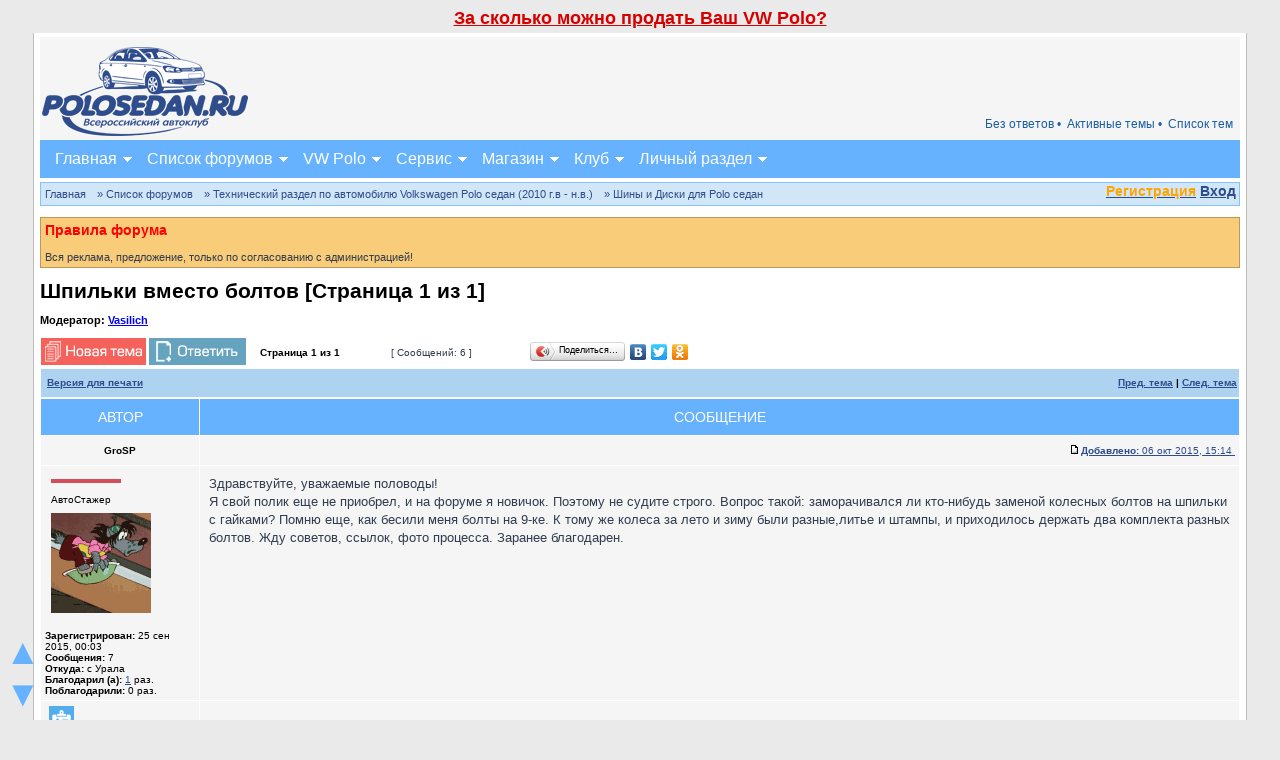

--- FILE ---
content_type: text/html; charset=UTF-8
request_url: https://polosedan.ru/forum/viewtopic.php?f=13&t=14119
body_size: 15420
content:
<!DOCTYPE html PUBLIC "-//W3C//DTD XHTML 1.0 Transitional//EN" "http://www.w3.org/TR/xhtml1/DTD/xhtml1-transitional.dtd">
<html xmlns="http://www.w3.org/1999/xhtml" dir="ltr" lang="ru" xml:lang="ru" xmlns:v="urn:schemas-microsoft-com:vml" prefix="ya: http://webmaster.yandex.ru/vocabularies/">

<head>

<meta http-equiv="content-type" content="text/html; charset=UTF-8" />
<meta http-equiv="content-language" content="ru" />
<meta http-equiv="content-style-type" content="text/css" />
<meta http-equiv="imagetoolbar" content="no" />
<meta name="resource-type" content="document" />
<meta name="distribution" content="global" />
<meta name="copyright" content="2000, 2002, 2005, 2007 phpBB Group" />
<meta name="google-site-verification" content="eItFKnPerURY2XmxozO1VhSKqHg93XLY64jvFvrz4Cg" />
<meta name="keywords" content="Здравствуйте,, уважаемые, половоды!Я, свой, полик, еще, не, приобрел,, и, на, форуме, я, новичок., Поэтому, не, судите, строго., Вопрос, такой:, заморачивался, " />
<meta name="description" content="Здравствуйте, уважаемые половоды!Я свой полик еще не приобрел, и на форуме я новичок. Поэтому не судите строго. Вопрос такой: заморачивался " />
<meta http-equiv="X-UA-Compatible" content="IE=EmulateIE7" />
<meta name="viewport" content="width=device-width, initial-scale=1.0" />
<meta property="ya:interaction" content="XML_FORM" />
<meta property="ya:interaction:url" content="https://polosedan.ru/forum/ostrov.xml" />
<meta property="ya:interaction" content="XML_FORM" />
<meta property="ya:interaction:url" content="https://polosedan.ru/forum/ostrov2.xml" />
<link rel="icon" href="https://polosedan.ru/forum//favicon.gif" type="image/x-icon" />
<link rel="shortcut icon" href="https://polosedan.ru/forum//favicon.ico" type="image/x-icon" />
<link rel="canonical" href="https://polosedan.ru/forum/viewtopic.php?f=13&t=14119"/>

<title>Шпильки вместо болтов </title>

<link rel="alternate" type="application/atom+xml" title="Канал - Polosedan.ru" href="https://polosedan.ru/forum/feed.php" /><link rel="alternate" type="application/atom+xml" title="Канал - Новости" href="https://polosedan.ru/forum/feed.php?mode=news" /><link rel="alternate" type="application/atom+xml" title="Канал - Все форумы" href="https://polosedan.ru/forum/feed.php?mode=forums" /><link rel="alternate" type="application/atom+xml" title="Канал - Новые темы" href="https://polosedan.ru/forum/feed.php?mode=topics" />
<link rel="stylesheet" href="./styles/polosedan_2017/theme/stylesheet.css" type="text/css" />

<script type="text/javascript" src="./images/jquery-1.10.2.min.js"></script>
<link href="./styles/polosedan_2017/theme/jquery.formstyler.css" rel="stylesheet" />
<script src="./styles/polosedan_2017/theme/jquery.formstyler.min.js"></script>
<script type="text/JavaScript">
// &lt;![CDATA[
function getElement(iElementId)
{
   if (document.all)
   {
      return document.all[iElementId];
   }
   if (document.getElementById)
   {
      return document.getElementById(iElementId);
   }
}

function toggleElement(oElement)
{
   if (oElement.style.display == "none")
   {
      oElement.style.display = "";
   }
   else
   {
      oElement.style.display = "none";
   }
}

(function($) {
$(function() {

  if($(window).width() >= '551')
	{
		$('input, select').styler();
	}
	else
	{
		$('.site_content_news img').removeAttr('height');
	}

});
})(jQuery);
// ]]&gt;
</script>

<script type="text/javascript">
// <![CDATA[


function popup(url, width, height, name)
{
	if (!name)
	{
		name = '_popup';
	}

	window.open(url.replace(/&amp;/g, '&'), name, 'height=' + height + ',resizable=yes,scrollbars=yes,width=' + width);
	return false;
}

function jumpto()
{
	var page = prompt('Введите номер страницы, на которую хотите перейти:', '1');
	var per_page = '';
	var base_url = '';

	if (page !== null && !isNaN(page) && page == Math.floor(page) && page > 0)
	{
		if (base_url.indexOf('?') == -1)
		{
			document.location.href = base_url + '?start=' + ((page - 1) * per_page);
		}
		else
		{
			document.location.href = base_url.replace(/&amp;/g, '&') + '&start=' + ((page - 1) * per_page);
		}
	}
}

/**
* Find a member
*/
function find_username(url)
{
	popup(url, 760, 570, '_usersearch');
	return false;
}

/**
* Mark/unmark checklist
* id = ID of parent container, name = name prefix, state = state [true/false]
*/
function marklist(id, name, state)
{
	var parent = document.getElementById(id);
	if (!parent)
	{
		eval('parent = document.' + id);
	}

	if (!parent)
	{
		return;
	}

	var rb = parent.getElementsByTagName('input');

	for (var r = 0; r < rb.length; r++)
	{
		if (rb[r].name.substr(0, name.length) == name)
		{
			rb[r].checked = state;
		}
	}
}



// ]]>
</script>

	<script type="text/javascript" src="./gallery/plugins/highslide/his.js"></script>
	<link rel="stylesheet" type="text/css" href="./gallery/plugins/highslide/highslide.css" />
	<script type="text/javascript">
		hs.graphicsDir = './gallery/plugins/highslide/graphics/';
		hs.align = 'center';
		hs.transitions = ['expand', 'crossfade'];
		hs.fadeInOut = true;
		hs.dimmingOpacity = 0.8;
		hs.outlineType = 'rounded-white';
		hs.captionEval = 'this.thumb.title';
		// This value needs to be set to false, to solve the issue with the highly increasing view counts.
		hs.continuePreloading = false;

		// Add the slideshow providing the controlbar and the thumbstrip
		hs.addSlideshow({
			interval: 5000,
			repeat: false,
			useControls: true,
			fixedControls: 'fit',
			overlayOptions: {
				opacity: .75,
				position: 'top center',
				hideOnMouseOut: true
			}
		});
	</script>
<script type="text/javascript">

	function countAdClick(id)
	{
	   loadXMLDoc('./ads/click.php?a=' + id);
	}

	function countAdView(id)
	{
	   loadXMLDoc('./ads/view.php?a=' + id);
	}

	function loadXMLDoc(url) {
	   req = false;
	   if(window.XMLHttpRequest) {
	      try {
	         req = new XMLHttpRequest();
	      } catch(e) {
	         req = false;
	      }
	   } else if(window.ActiveXObject) {
	      try {
	         req = new ActiveXObject("Msxml2.XMLHTTP");
	      } catch(e) {
	         try {
	            req = new ActiveXObject("Microsoft.XMLHTTP");
	         } catch(e) {
	            req = false;
	         }
	      }
	   }
	   if(req) {
	      req.open("GET", url, true);
	      req.send(null);
	   }
	}
</script><script type="text/javascript"><!--
	var spoiler_show = "+[Показать]";
	var spoiler_hide = "-[Скрыть]";
//--></script>
<script type="text/javascript" src="./styles/polosedan_2017/template/prime_bbcode_spoiler.js"></script>
<link href="./styles/polosedan_2017/theme/prime_bbcode_spoiler.css" rel="stylesheet" type="text/css" /><!-- MOD : MSSTI ABBC3 (v3.0.13) - Start //-->
<script type="text/javascript" src="./styles/abbcode/abbcode.js?3.0.13" charset="UTF-8"></script>
<link rel="stylesheet" type="text/css" media="all" href="./styles/abbcode/abbcode.css?3.0.13" />

<!-- MOD : MSSTI ABBC3 (v3.0.13) - End //--><script type="text/javascript" src="./styles/polosedan_2017/template/jquery.timers.js"></script>
</head>
<body class="ltr">

<div class="site_scrollers fm_toggle">
<a href="#slide_up" onclick="$('body,html').animate({'scrollTop':0}, 200); return false;">&#9650;</a>
<a href="#wrapfooter">&#9660;</a>
</div>


<a name="top"></a>

<div class="mob_reklama" style="padding-top: 4px;"><div style="font-size: 18px; padding: 4px; font-weight: bold;" align="center" onclick="window.open('https://mrqz.me/kupimpolo?utm_source=club&utm_medium=cpa&utm_content=link&utm_term=polosedan', '_blank');">
<a onclick="return false;" style="color: #D50000;" href="#">За сколько можно продать Ваш VW Polo?</a>
</div></div>
<div id="wrapcentre">
<div id="wrapheader">


<div class="shapka polosedan_text">
	<table width="100%" cellspacing="0"><tr>
		<td width="1" class="shapka_logo"><a href="https://polosedan.ru"><img src="./styles/polosedan_2017/theme/images/polo_logo.png" alt="" border="0" /></a></td>
		<td align="right" valign="bottom"><div class="mob_reklama"><div id="rontar_adplace_10181"></div>
<script type="text/javascript"><!--
 
    (function (w, d, n) {
        var ri = { rontar_site_id: 1861, rontar_adplace_id: 10181, rontar_place_id: 'rontar_adplace_10181', adCode_rootUrl: 'https://adcode.rontar.com/' };
        w[n] = w[n] || [];
        w[n].push(
            ri
        );
        var a = document.createElement('script');
        a.type = 'text/javascript';
        a.async = true;
        a.src = 'https://adcode.rontar.com/rontar2_async.js?rnd=' + Math.round(Math.random() * 100000);
        var b = document.getElementById('rontar_adplace_' + ri.rontar_adplace_id);
        b.parentNode.insertBefore(a, b);
    })(window, document, 'rontar_ads');
//--></script></div>
<table width="100%" cellspacing="0" class="shapka_nv_menu fm_toggle"><tr>
		
		<td valign="top">
			<div class="shapka_menu2_bg shapka_menu21_bg">




			
			<a href="./topiclist.php">Список тем</a>
			<a href="./search.php?search_id=active_topics&amp;sid=7b604de793a96b21ac4f0b12f1e2c795">Активные темы &bull; </a>
			
			<a href="./search.php?search_id=unanswered&amp;sid=7b604de793a96b21ac4f0b12f1e2c795" title="Сообщения без ответов">Без ответов &bull; </a>
			

			<br clear="all" />
			</div>
		</td>
		
	</tr></table>
		</td>
	</tr></table>

	


<script type="text/javascript" src="./styles/polosedan_2017/theme/menu.js"></script>

<div class="menu_container">
<a class="menu_toggleMenu" href="#" onclick="$('.fm_toggle').toggle('100');">Меню</a>
<ul class="menu_nav">
	<li><a class="mfst fmob_hide_m" href="#">Главная</a>
	<a class="mfst fm_toggle_m" href="https://polosedan.ru/">Главная</a>
		<ul>
			<li class="fmob_hide_m"><a href="https://polosedan.ru/">Главная</a></li>
			<li><a href="https://polosedan.ru/guide">Путеводитель</a></li>
			<li><a href="https://polosedan.ru/ps_wiki.php">Wiki</a></li>
			<li><a href="https://polosedan.ru/news_avtonovosti_c1">Автоновости</a></li>
			<li><a href="https://polosedan.ru/activity">Лента активности</a></li>
			<li><a href="https://polosedan.ru/wall">Стена</a></li>
			<li><a href="#topic" onclick="$('div#ps_q_topic').toggle(700);">Создать тему</a></li>
			<li><a href="../ps_wiki.php?w=64">Контакты</a></li>
	    </ul>
	</li>


	<li>
		<a class="mfst fmob_hide_m" href="#">Форум</a>
		<a class="mfst fm_toggle_m" href="./?sid=7b604de793a96b21ac4f0b12f1e2c795">Список форумов</a>
		<ul>
			<li class="fmob_hide_m"><a href="./?sid=7b604de793a96b21ac4f0b12f1e2c795">Список форумов</a></li>
			 
		     <li><a href="./search.php?search_id=unanswered&amp;sid=7b604de793a96b21ac4f0b12f1e2c795" title="Сообщения без ответов">Без ответов</a></li>
		     <li><a href="./search.php?search_id=active_topics&amp;sid=7b604de793a96b21ac4f0b12f1e2c795">Активные темы</a></li>
             <li><a href="./topiclist.php">Список тем</a></li>
			 <li><a href="./search.php?sid=7b604de793a96b21ac4f0b12f1e2c795">Поиск</a></li>
			 <li><a href="./faq.php?sid=7b604de793a96b21ac4f0b12f1e2c795">FAQ</a></li>
			 <li><a href="./viewtopic.php?f=35&t=6677#p213376 ">Правила форума</a></li>
			 
		</ul>
	</li>

	<li>
		<a class="mfst fmob_hide_m" href="#">VW Polo</a>
		<a class="mfst fm_toggle_m" href="../ps_wiki.php?w=62">VW Polo</a>

		<ul>
			<li class="fmob_hide_m"><a href="../ps_wiki.php?w=62">VW Polo</a></li>
			<li><a href="../g_c_reglamentnoe-obsluzhivanie-polo-to_1">VW Polo 2010-2015</a></li>
			<li><a href="../g_c_vw-polo-sedan-2016-goda-komplektacii-i-ceny_2">VW Polo 2015-н.в.</a></li>

			<li><a href="../ps_wiki.php?w=16">VW POLO GT</a></li>
			<li><a href="../ps_wiki.php?w=18">VW ГАРАНТ</a></li>


			<li><a href="./auto_reviews.php?mode=cat&id=1">Отзывы о VW Polo</a></li>
			<li><a href="./auto_reviews.php?mode=add&id=1">Написать отзыв</a></li>
			<li><a href="./org_reviews.php">Отзывы о дилерах VW</a></li>
			<li><a href="https://garage.polosedan.ru/" target="_blank">Ремонт VW Polo</a></li>
			<li><a href="https://shop.polosedan.ru/" target="_blank">Запчасти VW Polo</a></li>
			<li><a href="http://polorazbor.ru/" target="_blank">Разборка VW Polo</a></li>
			<li><a href="https://polosedan.ru/guide">Путеводитель</a></li>
			<li><a href="https://polosedan.ru/ps_wiki.php">Wiki</a></li>
		</ul>
	</li>

	<li>
		<a class="mfst fmob_hide_m" href="#">Сервис</a>
		<a class="mfst fm_toggle_m" href="https://garage.polosedan.ru/" target="_blank">Сервис</a>

		<ul>
			<li><a href="https://polosedan.ru/parts">Подбор З/Ч</a></li>
			<li class="fmob_hide_m"><a href="https://garage.polosedan.ru/" target="_blank">Сервис</a></li>
			<li><a href="https://garage.polosedan.ru/my_orders.html" target="_blank">Мои заказы</a></li>
			<li><a href="https://garage.polosedan.ru/tag_reglamentnoe-obsluzhivanie-to_3.html" target="_blank">VW Polo ТО</a></li>
			<li><a href="https://garage.polosedan.ru/discounts" target="_blank">Акции</a></li>
			<li><a href="https://garage.polosedan.ru/page_sxema-proezda_5.html" target="_blank">Схема проезда</a></li>
			<li><a href="https://garage.polosedan.ru/page_sertifikaciya-uslug_9.html" target="_blank">Сертификаты</a></li>
			<li><a href="https://garage.polosedan.ru/page_garantiya_7.html" target="_blank">Гарантия</a></li>
		</ul>
	</li>

	<li>
		<a class="mfst fmob_hide_m" href="#">Магазин</a>
		<a class="mfst fm_toggle_m" href="https://shop.polosedan.ru/" target="_blank">Магазин</a>

		<ul>
			<li class="fmob_hide_m"><a href="https://shop.polosedan.ru/" target="_blank">Магазин</a></li>
			<li><a href="https://shop.polosedan.ru/index.php?route=account/login" target="_blank">Авторизация</a></li>
			<li><a href="https://shop.polosedan.ru/index.php?route=information/information&information_id=24" target="_blank">Контакты</a></li>
			<li><a href="https://shop.polosedan.ru/index.php?route=information/information&information_id=9" target="_blank">Доставка по Москве</a></li>
			<li><a href="https://shop.polosedan.ru/index.php?route=information/information&information_id=23" target="_blank">Доставка по России</a></li>
			<li><a href="https://shop.polosedan.ru/index.php?route=information/information&information_id=16" target="_blank">Скидки</a></li>
		</ul>
	</li>

	<li>
		<a class="mfst fmob_hide_m" href="#">Клуб</a>
		<a class="mfst fm_toggle_m" href="./viewforum.php?f=35">Клуб</a>

		<ul>
			<li class="fmob_hide_m"><a href="./viewforum.php?f=35">Клуб</a></li>
			<li><a href="https://polosedan.ru/news_klubnye-novosti_c9">Клубные новости</a></li>
			<li><a href="./viewforum.php?f=52">Партнеры клуба</a></li>
			<li><a href="./page.php?p=club">Клубная атрибутика</a></li>
			<li><a href="./meeting.php">Клубные встречи</a></li>
			<li><a href="./meeting.php?mode=create">Создать встречу</a></li>
			<li><a href="../ps_wiki.php?w=64">Контакты</a></li>
		</ul>
	</li>

	<li>
		<a class="mfst fmob_hide_m" href="#">Личный раздел</a>
		<a class="mfst fm_toggle_m" href="./ucp.php?sid=7b604de793a96b21ac4f0b12f1e2c795" title="Личный раздел">Личный раздел</a>
		<ul>
			<li class="fmob_hide_m"><a href="./ucp.php?sid=7b604de793a96b21ac4f0b12f1e2c795" title="Личный раздел">Личный раздел</a></li>
			
			<li><a href="./ucp.php?i=prefs&mode=personal">Профиль</a></li>
			<li><a href="./ucp.php?mode=login&amp;sid=7b604de793a96b21ac4f0b12f1e2c795" title="Вход" accesskey="x">Вход</a></li>
		</ul>
	</li>
</ul>
</div>





</div>



	<div id="logodesc"></div>


</div>
<br clear="all" />
<div class="shapka_menu3_bg">
<script src="https://ulogin.ru/js/ulogin.js"></script>
<div class="qucik_login_fog"></div>
<div class="quick_login">
	<div style="float: right; margin-top: 2px;" id="uLogin" x-ulogin-params="display=small&fields=first_name,last_name,email,photo&optional=bdate,country,city&providers=vkontakte,odnoklassniki,mailru,facebook,twitter&hidden=google,yandex,livejournal,openid&redirect_uri=https%3A%2F%2Fpolosedan.ru%2Fforum%2Fucp.php%3Fmode%3Dregister%26amp%3Bsid%3D7b604de793a96b21ac4f0b12f1e2c795"></div>
	<div class="quick_login_link">

<a href="./ucp.php?mode=register&amp;sid=7b604de793a96b21ac4f0b12f1e2c795"><b style="color: orange;">Регистрация</b></a>

<a href="./ucp.php?mode=login&amp;sid=7b604de793a96b21ac4f0b12f1e2c795" onclick="$('.quick_login').addClass('quick_login_fixed'); $('.qucik_login_fog').fadeIn(200); return false;">Вход</a></div>
	<div class="quick_login_body">

		<form method="post" action="./ucp.php?mode=login&amp;sid=7b604de793a96b21ac4f0b12f1e2c795">

		<input class="post" type="text" name="username" placeholder="Имя пользователя" size="10" />
		<input class="post" type="password" name="password" placeholder="Пароль" size="10" />
		<input name="autologin" type="hidden" value="1" />
		<input type="submit" class="btnmain" name="login" value="Вход" />
		<input type="button" class="btnlite" value="Отмена" onclick="$('.quick_login').removeClass('quick_login_fixed'); $('.qucik_login_fog').fadeOut(200);" />

		<input type="hidden" name="redirect" value="./viewtopic.php?f=13&amp;t=14119&amp;sid=7b604de793a96b21ac4f0b12f1e2c795" />

		
		</form>
		<a href="./ucp.php?mode=sendpassword&amp;sid=7b604de793a96b21ac4f0b12f1e2c795">Забыли пароль?</a> |
        <a href="./ucp.php?mode=login&amp;sid=7b604de793a96b21ac4f0b12f1e2c795">Страница входа</a>
	</div>
</div>
<br clear="all" class="fmob_hide" />
<br clear="all" class="fmob_hide" />
<p class="breadcrumbs"><a href="https://polosedan.ru/">Главная</a><a href="./?sid=7b604de793a96b21ac4f0b12f1e2c795"> &#187; Список форумов</a><a href="./viewforum.php?f=9&amp;sid=7b604de793a96b21ac4f0b12f1e2c795"> &#187; Технический раздел по автомобилю Volkswagen Polo седан (2010 г.в - н.в.)</a><a href="./viewforum.php?f=13&amp;sid=7b604de793a96b21ac4f0b12f1e2c795"> &#187; Шины и Диски для Polo седан</a><br clear="all" /></p></div>



	<br />
	<div class="forumrules">
		
			<h3>Правила форума</h3><br />
			Вся реклама, предложение, только по согласованию с администрацией!
		
	</div>

	<br clear="all" />


<div id="pageheader">
	<h1 class="topictitlev">Шпильки вместо болтов [Страница <strong>1</strong> из <strong>1</strong>]</h1><br />


	<p class="moderators">Модератор: <a href="./memberlist.php?mode=viewprofile&amp;u=4530&amp;sid=7b604de793a96b21ac4f0b12f1e2c795" style="color: #0000FF;" class="username-coloured">Vasilich</a></p>

</div>

<br clear="all" /><br />


<div id="pagecontent">

	<table width="100%" cellspacing="1" class="no_td_padding">
	<tr>
		<td align="left" class="mob_block" valign="middle" width="215" nowrap="nowrap">
		<a href="./posting.php?mode=post&amp;f=13&amp;sid=7b604de793a96b21ac4f0b12f1e2c795"><img src="./styles/polosedan_2017/imageset/ru/button_topic_new.gif" class="ps_def_img" alt="Начать новую тему" title="Начать новую тему" /></a>&nbsp;<a href="./posting.php?mode=reply&amp;f=13&amp;t=14119&amp;sid=7b604de793a96b21ac4f0b12f1e2c795"><img src="./styles/polosedan_2017/imageset/ru/button_topic_reply.gif" class="ps_def_img" alt="Ответить на тему" title="Ответить на тему" /></a>
		</td>
		
			<td class="nav mob_hide" valign="middle" width="130" nowrap="nowrap">&nbsp;Страница <strong>1</strong> из <strong>1</strong><br /></td>
			<td class="gensmall mob_hide" nowrap="nowrap" width="135">&nbsp;[ Сообщений: 6 ]&nbsp;</td>
			<td class="mob_block" width="210"><script type="text/javascript" src="//yandex.st/share/share.js" charset="utf-8"></script>
<div class="yashare-auto-init" data-yashareL10n="ru" data-yashareType="button" data-yashareQuickServices="vkontakte,facebook,twitter,odnoklassniki"></div></td>
			<td class="gensmall mob_block" align="right" nowrap="nowrap"></td>
		
	</tr>
	</table>

	<table width="100%" cellspacing="1">
	<tr class="cat mob_hide">
		<td>
				
					<div class="nav" style="float: left;">
					<a href="./viewtopic.php?f=13&amp;t=14119&amp;sid=7b604de793a96b21ac4f0b12f1e2c795&amp;view=print" title="Версия для печати">Версия для печати</a>
				</div>
				<div class="nav" style="float: right;"><a href="./viewtopic.php?f=13&amp;t=14119&amp;view=previous&amp;sid=7b604de793a96b21ac4f0b12f1e2c795">Пред. тема</a> | <a href="./viewtopic.php?f=13&amp;t=14119&amp;view=next&amp;sid=7b604de793a96b21ac4f0b12f1e2c795">След. тема</a></div>
		</td>
	</tr>

	</table>

<div id="a_new_posts"></div>
<div id="p407389" class="ajax_post_count">
	<table class="tablebg2 topic_thanks" width="100%" cellspacing="1">
	
		<tr class="mob_hide">
			<th>Автор</th>
			<th colspan="2">Сообщение</th>
		</tr>
	
	<tr class="row1">

	

			<td align="center" valign="middle" class="mob_head">
				<a name="p407389"></a>
				<b class="postauthor">GroSP</b>
			</td>
			<td width="100%" height="25" colspan="2" class="mob_head">
				<table width="100%" cellspacing="0">
				<tr>
				
					<td class="gensmall" width="100%"><div style="float: right;"><a href="./viewtopic.php?p=407389&amp;sid=7b604de793a96b21ac4f0b12f1e2c795#p407389"><img src="./styles/polosedan_2017/imageset/icon_post_target.gif" width="12" height="9" class="ps_def_img" alt="Сообщение" title="Сообщение" /></a><a href="#p407389"><b>Добавлено:</b> 06 окт 2015, 15:14&nbsp;</a></div></td>
				</tr>
				</table>
			</td>
		</tr>

		<tr class="row1">

			<td valign="top" class="profile mob_hide">
				<table cellspacing="4" align="center" width="150">
			
				<tr>
					<td><img src="./styles/polosedan_2017/imageset/ru/icon_user_offline.gif" class="ps_def_img" alt="Не в сети" title="Не в сети" /></td>
				</tr>
			
				<tr>
					<td class="postdetails">АвтоСтажер</td>
				</tr>
			
				<tr>
					<td><img src="./download/file.php?avatar=33153_1443290866.gif" width="100" height="100" alt="Аватара пользователя" /></td>
				</tr>
			
				</table>

				<span class="postdetails">
					<br /><b>Зарегистрирован:</b> 25 сен 2015, 00:03<br /><b>Сообщения:</b> 7<!-- [+] Karma MOD --><!-- [-] Karma MOD --><br /><b>Откуда:</b> с Урала
					<span id="thanks_info_user407389"><br /><b>Благодарил&nbsp;(а):</b> <a href="./thankslist.php?mode=givens&amp;author_id=33153&amp;give=true&amp;sid=7b604de793a96b21ac4f0b12f1e2c795">1</a> раз.<br /><b>Поблагодарили:</b> 0 раз.</span>
					
				</span>

			</td>
			<td valign="top" colspan="2">
				<table width="100%" cellspacing="5">
				<tr>
					<td>
					

						<div class="postbody">Здравствуйте, уважаемые половоды!<br />Я свой полик еще не приобрел, и на форуме я новичок. Поэтому не судите строго. Вопрос такой: заморачивался ли кто-нибудь заменой колесных болтов на шпильки с гайками? Помню еще, как бесили меня болты на 9-ке. К тому же колеса за лето и зиму были разные,литье и штампы, и приходилось держать два комплекта разных болтов. Жду советов, ссылок, фото процесса. Заранее благодарен.</div>

					<br clear="all" /><br />

						<table width="100%" cellspacing="0">
						<tr valign="middle">
							<td class="gensmall" align="right">
							

								<span id="thanks_list407389">
								
								</span>
							
							</td>
						</tr>
						</table>
					</td>
				</tr>
				</table>
			</td>
		</tr>

		<tr class="row1">

			<td class="profile mob_hide">
				<div class="gensmall" style="float: left;">&nbsp;<a class="mob_w22" href="./memberlist.php?mode=viewprofile&amp;u=33153&amp;sid=7b604de793a96b21ac4f0b12f1e2c795"><img src="./styles/polosedan_2017/imageset/ru/icon_user_profile.gif" class="ps_def_img" alt="Профиль" title="Профиль" /></a> &nbsp;
			</div>
			</td>
			<td colspan="2">
				<div class="gensmall" style="float: left;">&nbsp;

				
			</div>


			<div class="gensmall" style="float: right;">&nbsp;</div></td>

	
		</tr>
    
	</table><br clear="all" /></div>



	<div id="p407391" class="ajax_post_count">
	<table class="tablebg2 topic_thanks" width="100%" cellspacing="1">
	
	<tr class="row2">

	

			<td align="center" valign="middle" class="mob_head">
				<a name="p407391"></a>
				<b class="postauthor">EGOIST</b>
			</td>
			<td width="100%" height="25" colspan="2" class="mob_head">
				<table width="100%" cellspacing="0">
				<tr>
				
					<td class="gensmall" width="100%"><div style="float: right;"><a href="./viewtopic.php?p=407391&amp;sid=7b604de793a96b21ac4f0b12f1e2c795#p407391"><img src="./styles/polosedan_2017/imageset/icon_post_target.gif" width="12" height="9" class="ps_def_img" alt="Сообщение" title="Сообщение" /></a><a href="#p407391"><b>Добавлено:</b> 06 окт 2015, 15:33&nbsp;</a></div></td>
				</tr>
				</table>
			</td>
		</tr>

		<tr class="row2">

			<td valign="top" class="profile mob_hide">
				<table cellspacing="4" align="center" width="150">
			
				<tr>
					<td><img src="./styles/polosedan_2017/imageset/ru/icon_user_offline.gif" class="ps_def_img" alt="Не в сети" title="Не в сети" /></td>
				</tr>
			
				<tr>
					<td class="postdetails">Опытный водитель</td>
				</tr>
			
				<tr>
					<td><img src="./download/file.php?avatar=24908_1408020373.jpg" width="111" height="111" alt="Аватара пользователя" /></td>
				</tr>
			
				</table>

				<span class="postdetails">
					<br /><b>Зарегистрирован:</b> 08 сен 2013, 22:38<br /><b>Сообщения:</b> 135<!-- [+] Karma MOD --><!-- [-] Karma MOD --><br /><b>Откуда:</b> Ярославль
					<span id="thanks_info_user407391"><br /><b>Благодарил&nbsp;(а):</b> <a href="./thankslist.php?mode=givens&amp;author_id=24908&amp;give=true&amp;sid=7b604de793a96b21ac4f0b12f1e2c795">38</a> раз.<br /><b>Поблагодарили:</b> <a href="./thankslist.php?mode=givens&amp;author_id=24908&amp;give=false&amp;sid=7b604de793a96b21ac4f0b12f1e2c795">22</a> раз.</span>
					
						<br /><b>Имя:</b> Дмитрий
					
				</span>

			</td>
			<td valign="top" colspan="2">
				<table width="100%" cellspacing="5">
				<tr>
					<td>
					

						<div class="postbody"><!-- m --><a class="postlink" href="./r.php?aHR0cHM6Ly93d3cuZHJpdmUyLnJ1L2wvNTk3OTg3NC8=" rel="nofollow" onclick="this.target='_blank';">https://www.drive2.ru/l/5979874/</a><!-- m --><br /><br /><!-- m --><a class="postlink" href="./r.php?aHR0cHM6Ly93d3cuZHJpdmUubmV0L2wvNzA1MzU5My8/cGFnZT0w" rel="nofollow" onclick="this.target='_blank';">https://www.drive.net/l/7053593/?page=0</a><!-- m --></div>

					<br clear="all" /><br />

						<table width="100%" cellspacing="0">
						<tr valign="middle">
							<td class="gensmall" align="right">
							

								<span id="thanks_list407391">
								
								</span>
							
							</td>
						</tr>
						</table>
					</td>
				</tr>
				</table>
			</td>
		</tr>

		<tr class="row2">

			<td class="profile mob_hide">
				<div class="gensmall" style="float: left;">&nbsp;<a class="mob_w22" href="./memberlist.php?mode=viewprofile&amp;u=24908&amp;sid=7b604de793a96b21ac4f0b12f1e2c795"><img src="./styles/polosedan_2017/imageset/ru/icon_user_profile.gif" class="ps_def_img" alt="Профиль" title="Профиль" /></a> &nbsp;
			</div>
			</td>
			<td colspan="2">
				<div class="gensmall" style="float: left;">&nbsp;

				
			</div>


			<div class="gensmall" style="float: right;">&nbsp;</div></td>

	
		</tr>
    
	</table><br clear="all" /></div>



	<div id="p407441" class="ajax_post_count">
	<table class="tablebg2 topic_thanks" width="100%" cellspacing="1">
	
	<tr class="row1">

	

			<td align="center" valign="middle" class="mob_head">
				<a name="p407441"></a>
				<b class="postauthor">GroSP</b>
			</td>
			<td width="100%" height="25" colspan="2" class="mob_head">
				<table width="100%" cellspacing="0">
				<tr>
				
					<td class="gensmall" width="100%"><div style="float: right;"><a href="./viewtopic.php?p=407441&amp;sid=7b604de793a96b21ac4f0b12f1e2c795#p407441"><img src="./styles/polosedan_2017/imageset/icon_post_target.gif" width="12" height="9" class="ps_def_img" alt="Сообщение" title="Сообщение" /></a><a href="#p407441"><b>Добавлено:</b> 07 окт 2015, 11:23&nbsp;</a></div></td>
				</tr>
				</table>
			</td>
		</tr>

		<tr class="row1">

			<td valign="top" class="profile mob_hide">
				<table cellspacing="4" align="center" width="150">
			
				<tr>
					<td><img src="./styles/polosedan_2017/imageset/ru/icon_user_offline.gif" class="ps_def_img" alt="Не в сети" title="Не в сети" /></td>
				</tr>
			
				<tr>
					<td class="postdetails">АвтоСтажер</td>
				</tr>
			
				<tr>
					<td><img src="./download/file.php?avatar=33153_1443290866.gif" width="100" height="100" alt="Аватара пользователя" /></td>
				</tr>
			
				</table>

				<span class="postdetails">
					<br /><b>Зарегистрирован:</b> 25 сен 2015, 00:03<br /><b>Сообщения:</b> 7<!-- [+] Karma MOD --><!-- [-] Karma MOD --><br /><b>Откуда:</b> с Урала
					<span id="thanks_info_user407441"><br /><b>Благодарил&nbsp;(а):</b> <a href="./thankslist.php?mode=givens&amp;author_id=33153&amp;give=true&amp;sid=7b604de793a96b21ac4f0b12f1e2c795">1</a> раз.<br /><b>Поблагодарили:</b> 0 раз.</span>
					
				</span>

			</td>
			<td valign="top" colspan="2">
				<table width="100%" cellspacing="5">
				<tr>
					<td>
					

						<div class="postbody">Спасибо за ссылки. На драйве искал, но попадались почему-то только посты про &quot;жучки&quot;, там все такие шпильки ставят. Здесь же, на иномарочном форуме,  рассчитывал увидеть шпильки посерьезнее, которые самозапрессовываются в ступицу, типа таких<br /><!-- m --><a class="postlink" href="./r.php?aHR0cHM6Ly95YWRpLnNrL2kvbGs1enRmU2VqWm9VcQ==" rel="nofollow" onclick="this.target='_blank';">https://yadi.sk/i/lk5ztfSejZoUq</a><!-- m --> И чтобы излишки внутрь не торчали, не корячить ее болгаркой</div>

					<br clear="all" /><br />

						<table width="100%" cellspacing="0">
						<tr valign="middle">
							<td class="gensmall" align="right">
							

								<span id="thanks_list407441">
								
								</span>
							
							</td>
						</tr>
						</table>
					</td>
				</tr>
				</table>
			</td>
		</tr>

		<tr class="row1">

			<td class="profile mob_hide">
				<div class="gensmall" style="float: left;">&nbsp;<a class="mob_w22" href="./memberlist.php?mode=viewprofile&amp;u=33153&amp;sid=7b604de793a96b21ac4f0b12f1e2c795"><img src="./styles/polosedan_2017/imageset/ru/icon_user_profile.gif" class="ps_def_img" alt="Профиль" title="Профиль" /></a> &nbsp;
			</div>
			</td>
			<td colspan="2">
				<div class="gensmall" style="float: left;">&nbsp;

				
			</div>


			<div class="gensmall" style="float: right;">&nbsp;</div></td>

	
		</tr>
    
	</table><br clear="all" /></div>



	<div id="p407458" class="ajax_post_count">
	<table class="tablebg2 topic_thanks" width="100%" cellspacing="1">
	
	<tr class="row2">

	

			<td align="center" valign="middle" class="mob_head">
				<a name="p407458"></a>
				<b class="postauthor" style="color: #0000FF">mister_hat</b>
			</td>
			<td width="100%" height="25" colspan="2" class="mob_head">
				<table width="100%" cellspacing="0">
				<tr>
				
					<td class="gensmall" width="100%"><div style="float: right;"><a href="./viewtopic.php?p=407458&amp;sid=7b604de793a96b21ac4f0b12f1e2c795#p407458"><img src="./styles/polosedan_2017/imageset/icon_post_target.gif" width="12" height="9" class="ps_def_img" alt="Сообщение" title="Сообщение" /></a><a href="#p407458"><b>Добавлено:</b> 07 окт 2015, 13:51&nbsp;</a></div></td>
				</tr>
				</table>
			</td>
		</tr>

		<tr class="row2">

			<td valign="top" class="profile mob_hide">
				<table cellspacing="4" align="center" width="150">
			
				<tr>
					<td><img src="./styles/polosedan_2017/imageset/ru/icon_user_offline.gif" class="ps_def_img" alt="Не в сети" title="Не в сети" /></td>
				</tr>
			
				<tr>
					<td class="postdetails">Модератор</td>
				</tr>
			
				<tr>
					<td><img src="./download/file.php?avatar=26948_1510311867.jpg" width="111" height="83" alt="Аватара пользователя" /></td>
				</tr>
			
				</table>

				<span class="postdetails">
					<br /><b>Зарегистрирован:</b> 16 янв 2014, 09:49<br /><b>Сообщения:</b> 2967<!-- [+] Karma MOD --><!-- [-] Karma MOD --><br /><b>Откуда:</b> Псков
					<span id="thanks_info_user407458"><br /><b>Благодарил&nbsp;(а):</b> <a href="./thankslist.php?mode=givens&amp;author_id=26948&amp;give=true&amp;sid=7b604de793a96b21ac4f0b12f1e2c795">918</a> раз.<br /><b>Поблагодарили:</b> <a href="./thankslist.php?mode=givens&amp;author_id=26948&amp;give=false&amp;sid=7b604de793a96b21ac4f0b12f1e2c795">1625</a> раз.</span>
					
						<br /><b>Имя:</b> Андрей
					
				</span>

			</td>
			<td valign="top" colspan="2">
				<table width="100%" cellspacing="5">
				<tr>
					<td>
					

						<div class="postbody"><div class="quotetitle">GroSP писал(а):</div><div class="quotecontent">рассчитывал увидеть шпильки посерьезнее, которые самозапрессовываются в ступицу</div><br />Вопрос №1 - зачем вам шпильки из сырой стали вместо материала штатных колесных болтов, рассчитанного &quot;на срез&quot;?<br />Вопрос №2 - куда вы будете прессовать такие шпильки? В резьбовые отверстия ступицы? Указанные шпильки прессуются только в гладкие отверстия, а никак не в резьбовые (они просто держаться не будут). Рассверлить на месте резьбовые отверстия ступицы не получится, т.к. оси получившихся отверстий будут непараллельны оси вращения ступицы - шпильки встанут криво. Если ступицу снять, чтобы отверстия рассверлить, то обратно вы ее уже не поставите - стопорное кольцо ступицы одноразовое. Я очень сомневаюсь, что показанные на картинке шпильки выдержат крутящий момент затяжки в 120 Н*м, их просто провернет в отверстии.</div>

					<br clear="all" /><br />

						<table width="100%" cellspacing="0">
						<tr valign="middle">
							<td class="gensmall" align="right">
							

								<span id="thanks_list407458">
								
								</span>
							
							</td>
						</tr>
						</table>
					</td>
				</tr>
				</table>
			</td>
		</tr>

		<tr class="row2">

			<td class="profile mob_hide">
				<div class="gensmall" style="float: left;">&nbsp;<a class="mob_w22" href="./memberlist.php?mode=viewprofile&amp;u=26948&amp;sid=7b604de793a96b21ac4f0b12f1e2c795"><img src="./styles/polosedan_2017/imageset/ru/icon_user_profile.gif" class="ps_def_img" alt="Профиль" title="Профиль" /></a> &nbsp;
			</div>
			</td>
			<td colspan="2">
				<div class="gensmall" style="float: left;">&nbsp;

				
			</div>


			<div class="gensmall" style="float: right;">&nbsp;</div></td>

	
		</tr>
    
	</table><br clear="all" /></div>



	<div id="p407459" class="ajax_post_count">
	<table class="tablebg2 topic_thanks" width="100%" cellspacing="1">
	
	<tr class="row1">

	

			<td align="center" valign="middle" class="mob_head">
				<a name="p407459"></a>
				<b class="postauthor">kolba-60</b>
			</td>
			<td width="100%" height="25" colspan="2" class="mob_head">
				<table width="100%" cellspacing="0">
				<tr>
				
					<td class="gensmall" width="100%"><div style="float: right;"><a href="./viewtopic.php?p=407459&amp;sid=7b604de793a96b21ac4f0b12f1e2c795#p407459"><img src="./styles/polosedan_2017/imageset/icon_post_target.gif" width="12" height="9" class="ps_def_img" alt="Сообщение" title="Сообщение" /></a><a href="#p407459"><b>Добавлено:</b> 07 окт 2015, 14:03&nbsp;</a></div></td>
				</tr>
				</table>
			</td>
		</tr>

		<tr class="row1">

			<td valign="top" class="profile mob_hide">
				<table cellspacing="4" align="center" width="150">
			
				<tr>
					<td><img src="./styles/polosedan_2017/imageset/ru/icon_user_offline.gif" class="ps_def_img" alt="Не в сети" title="Не в сети" /></td>
				</tr>
			
				<tr>
					<td class="postdetails">АвтоГуру</td>
				</tr>
			
				<tr>
					<td><img src="./download/file.php?avatar=17262_1360690490.jpg" width="111" height="84" alt="Аватара пользователя" /></td>
				</tr>
			
				</table>

				<span class="postdetails">
					<br /><b>Зарегистрирован:</b> 12 июн 2012, 19:24<br /><b>Сообщения:</b> 4389<!-- [+] Karma MOD --><!-- [-] Karma MOD --><br /><b>Откуда:</b> 23RUS-Полтавская
					<span id="thanks_info_user407459"><br /><b>Благодарил&nbsp;(а):</b> <a href="./thankslist.php?mode=givens&amp;author_id=17262&amp;give=true&amp;sid=7b604de793a96b21ac4f0b12f1e2c795">1873</a> раз.<br /><b>Поблагодарили:</b> <a href="./thankslist.php?mode=givens&amp;author_id=17262&amp;give=false&amp;sid=7b604de793a96b21ac4f0b12f1e2c795">2082</a> раз.</span>
					
						<br /><b>Имя:</b> Николай
					
				</span>

			</td>
			<td valign="top" colspan="2">
				<table width="100%" cellspacing="5">
				<tr>
					<td>
					

						<div class="postbody"><div class="quotetitle">mister_hat писал(а):</div><div class="quotecontent"> их просто провернет в отверстии.</div><br />и не надо забывать про датчики АВС-их может шляпками этих шпилек угробить .</div>

					<br clear="all" /><br />

						<table width="100%" cellspacing="0">
						<tr valign="middle">
							<td class="gensmall" align="right">
							

								<span id="thanks_list407459">
								
								</span>
							
							</td>
						</tr>
						</table>
					</td>
				</tr>
				</table>
			</td>
		</tr>

		<tr class="row1">

			<td class="profile mob_hide">
				<div class="gensmall" style="float: left;">&nbsp;<a class="mob_w22" href="./memberlist.php?mode=viewprofile&amp;u=17262&amp;sid=7b604de793a96b21ac4f0b12f1e2c795"><img src="./styles/polosedan_2017/imageset/ru/icon_user_profile.gif" class="ps_def_img" alt="Профиль" title="Профиль" /></a> &nbsp;
			</div>
			</td>
			<td colspan="2">
				<div class="gensmall" style="float: left;">&nbsp;

				
			</div>


			<div class="gensmall" style="float: right;">&nbsp;</div></td>

	
		</tr>
    
	</table><br clear="all" /></div>



	<div id="p407741" class="ajax_post_count">
	<table class="tablebg2 topic_thanks" width="100%" cellspacing="1">
	
	<tr class="row2">

	

			<td align="center" valign="middle" class="mob_head">
				<a name="p407741"></a>
				<b class="postauthor">GroSP</b>
			</td>
			<td width="100%" height="25" colspan="2" class="mob_head">
				<table width="100%" cellspacing="0">
				<tr>
				
					<td class="gensmall" width="100%"><div style="float: right;"><a href="./viewtopic.php?p=407741&amp;sid=7b604de793a96b21ac4f0b12f1e2c795#p407741"><img src="./styles/polosedan_2017/imageset/icon_post_target.gif" width="12" height="9" class="ps_def_img" alt="Сообщение" title="Сообщение" /></a><a href="#p407741"><b>Добавлено:</b> 12 окт 2015, 17:12&nbsp;</a></div></td>
				</tr>
				</table>
			</td>
		</tr>

		<tr class="row2">

			<td valign="top" class="profile mob_hide">
				<table cellspacing="4" align="center" width="150">
			
				<tr>
					<td><img src="./styles/polosedan_2017/imageset/ru/icon_user_offline.gif" class="ps_def_img" alt="Не в сети" title="Не в сети" /></td>
				</tr>
			
				<tr>
					<td class="postdetails">АвтоСтажер</td>
				</tr>
			
				<tr>
					<td><img src="./download/file.php?avatar=33153_1443290866.gif" width="100" height="100" alt="Аватара пользователя" /></td>
				</tr>
			
				</table>

				<span class="postdetails">
					<br /><b>Зарегистрирован:</b> 25 сен 2015, 00:03<br /><b>Сообщения:</b> 7<!-- [+] Karma MOD --><!-- [-] Karma MOD --><br /><b>Откуда:</b> с Урала
					<span id="thanks_info_user407741"><br /><b>Благодарил&nbsp;(а):</b> <a href="./thankslist.php?mode=givens&amp;author_id=33153&amp;give=true&amp;sid=7b604de793a96b21ac4f0b12f1e2c795">1</a> раз.<br /><b>Поблагодарили:</b> 0 раз.</span>
					
				</span>

			</td>
			<td valign="top" colspan="2">
				<table width="100%" cellspacing="5">
				<tr>
					<td>
					

						<div class="postbody"><div class="quotetitle">mister_hat писал(а):</div><div class="quotecontent"><div class="quotetitle">GroSP писал(а):</div><div class="quotecontent">рассчитывал увидеть шпильки посерьезнее, которые самозапрессовываются в ступицу</div><br />Вопрос №1 - зачем вам шпильки из сырой стали вместо материала штатных колесных болтов, рассчитанного &quot;на срез&quot;?<br />Вопрос №2 - куда вы будете прессовать такие шпильки? В резьбовые отверстия ступицы? Указанные шпильки прессуются только в гладкие отверстия, а никак не в резьбовые (они просто держаться не будут). Рассверлить на месте резьбовые отверстия ступицы не получится, т.к. оси получившихся отверстий будут непараллельны оси вращения ступицы - шпильки встанут криво. Если ступицу снять, чтобы отверстия рассверлить, то обратно вы ее уже не поставите - стопорное кольцо ступицы одноразовое. Я очень сомневаюсь, что показанные на картинке шпильки выдержат крутящий момент затяжки в 120 Н*м, их просто провернет в отверстии.</div><br />Ответ № 1 - сомневаюсь, что производители колесных шпилек (в том числе и приведенной для примера на рисунке) делают их именно из &quot;сырой стали&quot;. Каждый автомобиль оснащается штатными колесами определенного типоразмера и допускается использование еще 1-2-3 типоразмеров (см. мануал). Это означает, что крепеж должен выдерживать определенные нагрузки, а следовательно, изготавливаться из соответствующего материала. <br />Ответ №2 - Насколько я понимаю, других отверстий в ступице, кроме названных вами, для этих целей не найти. Вообще-то, я, пока еще не состоявшийся половод, рассчитывал получить ответ на вопрос у вас, опытных... Вы, видимо, меня не поняли. Я не спрашивал, как запихнуть именно эту шпильку в ступицу поло, я интересовался, не встречались ли кому на форуме подходящие шпильки, ПОДОБНЫЕ той, что я привел на рисунке. Может быть, не совсем такие, не с круглой шляпой. Может, с резьбой до самого основания, с головкой впотай и какой-нибудь торковой звездочкой внутри, чтоб ее завернуть-запрессовать <img src="./images/smilies/kolobok_confused.gif" alt=":?" title="Озадачен" /><br /><br /><span style="font-size: 85%; line-height: normal"><span style="color: green">Добавлено спустя 7 минут 43 секунды:</span></span><br /><div class="quotetitle">kolba-60 писал(а):</div><div class="quotecontent"><div class="quotetitle">mister_hat писал(а):</div><div class="quotecontent"> их просто провернет в отверстии.</div><br />и не надо забывать про датчики АВС-их может шляпками этих шпилек угробить .</div><br />Я еще не вдавался так глубоко в устройство полоседана. Это мои первые шаги по его изучению. Я понимаю, что всовывать шпильки в непредназначенное для них колесо чревато последствиями. Поэтому прошу людей, прошедших этот путь, поделиться опытом. Если кто-то ставил что-то подобное, отпишитесь, плиз.</div>

					<br clear="all" /><br />

						<table width="100%" cellspacing="0">
						<tr valign="middle">
							<td class="gensmall" align="right">
							

								<span id="thanks_list407741">
								
								</span>
							
							</td>
						</tr>
						</table>
					</td>
				</tr>
				</table>
			</td>
		</tr>

		<tr class="row2">

			<td class="profile mob_hide">
				<div class="gensmall" style="float: left;">&nbsp;<a class="mob_w22" href="./memberlist.php?mode=viewprofile&amp;u=33153&amp;sid=7b604de793a96b21ac4f0b12f1e2c795"><img src="./styles/polosedan_2017/imageset/ru/icon_user_profile.gif" class="ps_def_img" alt="Профиль" title="Профиль" /></a> &nbsp;
			</div>
			</td>
			<td colspan="2">
				<div class="gensmall" style="float: left;">&nbsp;

				
			</div>


			<div class="gensmall" style="float: right;">&nbsp;</div></td>

	
		</tr>
    
	</table><br clear="all" /></div>



	<input class="ajax_last_post_id" type="hidden" value="407741" />
	<input id="ajax_current_time" type="hidden" value="" />
	
<div id="writehereajax"></div>

	
	<table width="100%" cellspacing="1" class="tablebg mob_hide">
	<tr align="center">
		<td class="cat"><form name="viewtopic" method="post" action="./viewtopic.php?f=13&amp;t=14119&amp;sid=7b604de793a96b21ac4f0b12f1e2c795"><span class="gensmall">Показать сообщения за:</span> <select name="st" id="st"><option value="0" selected="selected">Все сообщения</option><option value="1">1 день</option><option value="7">7 дней</option><option value="14">2 недели</option><option value="30">1 месяц</option><option value="90">3 месяца</option><option value="180">6 месяцев</option><option value="365">1 год</option></select>&nbsp;<span class="gensmall">Поле сортировки</span> <select name="sk" id="sk"><option value="a">Автор</option><option value="t" selected="selected">Время размещения</option><option value="s">Заголовок</option></select> <select name="sd" id="sd"><option value="a" selected="selected">по возрастанию</option><option value="d">по убыванию</option></select>&nbsp;<input class="btnlite" type="submit" value="Перейти" name="sort" /></form></td>
	</tr>
	</table>
	

	<table width="100%" cellspacing="1" class="no_td_padding">
	<tr>
		<td align="left" valign="middle" nowrap="nowrap">
		<a class="mob_hide" href="./posting.php?mode=post&amp;f=13&amp;sid=7b604de793a96b21ac4f0b12f1e2c795"><img src="./styles/polosedan_2017/imageset/ru/button_topic_new.gif" class="ps_def_img" alt="Начать новую тему" title="Начать новую тему" /></a>&nbsp;<a href="./posting.php?mode=reply&amp;f=13&amp;t=14119&amp;sid=7b604de793a96b21ac4f0b12f1e2c795"><img src="./styles/polosedan_2017/imageset/ru/button_topic_reply.gif" class="ps_def_img" alt="Ответить на тему" title="Ответить на тему" /></a>
		</td>
		
			<td class="nav mob_hide" valign="middle" nowrap="nowrap">&nbsp;Страница <strong>1</strong> из <strong>1</strong><br /></td>
			<td class="gensmall mob_hide" nowrap="nowrap">&nbsp;[ Сообщений: 6 ]&nbsp;</td>
			<td class="gensmall" width="100%" align="right"></td>
		
	</tr>
	</table>

</div>


<div id="pagefooter"></div>

<br clear="all" />

<p class="breadcrumbs"><a href="https://polosedan.ru/">Главная</a><a href="./?sid=7b604de793a96b21ac4f0b12f1e2c795"> &#187; Список форумов</a><a href="./viewforum.php?f=9&amp;sid=7b604de793a96b21ac4f0b12f1e2c795"> &#187; Технический раздел по автомобилю Volkswagen Polo седан (2010 г.в - н.в.)</a><a href="./viewforum.php?f=13&amp;sid=7b604de793a96b21ac4f0b12f1e2c795"> &#187; Шины и Диски для Polo седан</a><br clear="all" /></p>
	<br clear="all" />

	<table class="tablebg" width="100%" cellspacing="1">
	<tr>
		<td class="cat"><h4>Кто сейчас на конференции</h4></td>
	</tr>
	<tr>
		<td class="row1"><p class="gensmall">Сейчас этот форум просматривают: нет зарегистрированных пользователей и гости: 2</p></td>
	</tr>
	</table>


<br clear="all" />

<table width="100%" cellspacing="1">
<tr>
	<td width="40%" valign="top" nowrap="nowrap" align="left">
	</td>
	<td align="right" class="mob_hide" valign="top" nowrap="nowrap"><span class="gensmall">Вы <strong>не можете</strong> начинать темы<br />Вы <strong>не можете</strong> отвечать на сообщения<br />Вы <strong>не можете</strong> редактировать свои сообщения<br />Вы <strong>не можете</strong> удалять свои сообщения<br />Вы <strong>не можете</strong> добавлять вложения<br /></span></td>
</tr>
</table>

<br clear="all" />

<table width="100%" cellspacing="0">
<tr>
	<td class="mob_block"><form method="get" name="search" action="./search.php?sid=7b604de793a96b21ac4f0b12f1e2c795"><span class="gensmall">Найти:</span> <input class="post" type="text" name="keywords" size="20" /> <input class="btnlite" type="submit" value="Перейти" /><input type="hidden" name="t" value="14119" />
<input type="hidden" name="sf" value="msgonly" />
<input type="hidden" name="sid" value="7b604de793a96b21ac4f0b12f1e2c795" />
</form></td>
	<td class="mob_block" align="right">
	<form method="post" name="jumpbox" action="./viewforum.php?sid=7b604de793a96b21ac4f0b12f1e2c795" onsubmit="if(document.jumpbox.f.value == -1){return false;}">

	<table cellspacing="0" cellpadding="0" border="0" class="mobile_jumpbox">
	<tr>
		<td nowrap="nowrap"><span class="gensmall">Перейти:</span>&nbsp;<select name="f" onchange="if(this.options[this.selectedIndex].value != -1){ document.forms['jumpbox'].submit() }">

		
			<option value="-1">Выберите форум</option>
		<option value="-1">------------------</option>
			<option value="34">Клуб Polo седан</option>
		
			<option value="35">&nbsp; &nbsp;Организационные вопросы по клубу</option>
		
			<option value="33">&nbsp; &nbsp;Книга предложений и замечаний в работе сайта</option>
		
			<option value="52">&nbsp; &nbsp;Партнеры</option>
		
			<option value="53">&nbsp; &nbsp;&nbsp; &nbsp;Москва и область</option>
		
			<option value="54">&nbsp; &nbsp;&nbsp; &nbsp;Питер и Лениградская область</option>
		
			<option value="92">&nbsp; &nbsp;&nbsp; &nbsp;Саратов</option>
		
			<option value="122">&nbsp; &nbsp;&nbsp; &nbsp;Новосибирск</option>
		
			<option value="1">Общая информация</option>
		
			<option value="7">&nbsp; &nbsp;Результаты тест-драйвов Polo V и Polo седан</option>
		
			<option value="8">&nbsp; &nbsp;Пресса о новом Polo V и Polo седан</option>
		
			<option value="80">&nbsp; &nbsp;Вопросы к владельцам Polo V и Polo седан и вопросы новичков</option>
		
			<option value="138">&nbsp; &nbsp;Вопросы новичков</option>
		
			<option value="21">Покупаем новый автомобиль</option>
		
			<option value="2">&nbsp; &nbsp;Выбираем новый или б/у Volkswagen Polo седан</option>
		
			<option value="23">&nbsp; &nbsp;Дилеры Volkswagen</option>
		
			<option value="5">&nbsp; &nbsp;Конкуренты</option>
		
			<option value="103">&nbsp; &nbsp;&nbsp; &nbsp;Solaris vs Polo седан</option>
		
			<option value="10">&nbsp; &nbsp;Кредит и лизинг Polo</option>
		
			<option value="22">&nbsp; &nbsp;Страхование Polo</option>
		
			<option value="24">&nbsp; &nbsp;Юридические вопросы</option>
		
			<option value="9">Технический раздел по автомобилю Volkswagen Polo седан (2010 г.в - н.в.)</option>
		
			<option value="6">&nbsp; &nbsp;Сервисное обслуживание, запчасти Polo седан</option>
		
			<option value="11">&nbsp; &nbsp;Двигатель, Питание, Выпуск Polo седан</option>
		
			<option value="113">&nbsp; &nbsp;Рулевое управление Polo седан</option>
		
			<option value="114">&nbsp; &nbsp;Трансмиссия (МКПП, АКПП) Polo седан</option>
		
			<option value="12">&nbsp; &nbsp;Подвеска (ходовая) Polo седан</option>
		
			<option value="115">&nbsp; &nbsp;Тормозная система Polo седан</option>
		
			<option value="13" selected="selected">&nbsp; &nbsp;Шины и Диски для Polo седан</option>
		
			<option value="14">&nbsp; &nbsp;Электрооборудование Polo седан</option>
		
			<option value="116">&nbsp; &nbsp;&nbsp; &nbsp;Источники питания</option>
		
			<option value="117">&nbsp; &nbsp;&nbsp; &nbsp;Реле, предохранители т.д.</option>
		
			<option value="118">&nbsp; &nbsp;&nbsp; &nbsp;Потребители эл-ва</option>
		
			<option value="131">&nbsp; &nbsp;&nbsp; &nbsp;Внешние осветительные приборы</option>
		
			<option value="132">&nbsp; &nbsp;&nbsp; &nbsp;Электроника систем безопасности</option>
		
			<option value="133">&nbsp; &nbsp;&nbsp; &nbsp;Электроника системы отопления и кондиционирования</option>
		
			<option value="134">&nbsp; &nbsp;&nbsp; &nbsp;Электрооборудование салона автомобиля</option>
		
			<option value="135">&nbsp; &nbsp;&nbsp; &nbsp;Электрооборудование двигателя</option>
		
			<option value="15">&nbsp; &nbsp;Автозвук Polo седан</option>
		
			<option value="16">&nbsp; &nbsp;Интерьер Polo седан</option>
		
			<option value="17">&nbsp; &nbsp;Экстерьер Polo седан</option>
		
			<option value="18">&nbsp; &nbsp;Дополнительное оборудование Polo седан</option>
		
			<option value="19">&nbsp; &nbsp;Тюнинг Polo седан</option>
		
			<option value="20">&nbsp; &nbsp;Компьютерные программы для Polo седан</option>
		
			<option value="123">Технический раздел по автомобилю Volkswagen Polo хэтчбек (2009 г.в - н.в.)</option>
		
			<option value="124">&nbsp; &nbsp;ДВС, рулевое упр., трансмиссия, подвеска, тормоза</option>
		
			<option value="125">&nbsp; &nbsp;Интерьер и экстерьер</option>
		
			<option value="126">&nbsp; &nbsp;Тюнинг, автозвук и дополнительное оборудование Polo V хэтч.</option>
		
			<option value="25">Polo седан и Polo в России, СНГ</option>
		
			<option value="26">&nbsp; &nbsp;Москва и Московская область</option>
		
			<option value="40">&nbsp; &nbsp;Центральный федеральный округ</option>
		
			<option value="57">&nbsp; &nbsp;&nbsp; &nbsp;Тверь</option>
		
			<option value="58">&nbsp; &nbsp;&nbsp; &nbsp;Тула</option>
		
			<option value="59">&nbsp; &nbsp;&nbsp; &nbsp;Орел</option>
		
			<option value="60">&nbsp; &nbsp;&nbsp; &nbsp;Рязань</option>
		
			<option value="61">&nbsp; &nbsp;&nbsp; &nbsp;Смоленск</option>
		
			<option value="62">&nbsp; &nbsp;&nbsp; &nbsp;Иваново</option>
		
			<option value="63">&nbsp; &nbsp;&nbsp; &nbsp;Брянск</option>
		
			<option value="64">&nbsp; &nbsp;&nbsp; &nbsp;Липецк</option>
		
			<option value="65">&nbsp; &nbsp;&nbsp; &nbsp;Воронеж</option>
		
			<option value="66">&nbsp; &nbsp;&nbsp; &nbsp;Калуга</option>
		
			<option value="67">&nbsp; &nbsp;&nbsp; &nbsp;Ярославль</option>
		
			<option value="68">&nbsp; &nbsp;&nbsp; &nbsp;Тамбов</option>
		
			<option value="93">&nbsp; &nbsp;&nbsp; &nbsp;Владимир</option>
		
			<option value="27">&nbsp; &nbsp;Санкт-Петербург и Ленинградская область</option>
		
			<option value="49">&nbsp; &nbsp;&nbsp; &nbsp;Официальные дилеры VW Санкт-Петербурга</option>
		
			<option value="41">&nbsp; &nbsp;Северо-Западный федеральный округ</option>
		
			<option value="42">&nbsp; &nbsp;Приволжский федеральный округ</option>
		
			<option value="28">&nbsp; &nbsp;&nbsp; &nbsp;Самара</option>
		
			<option value="31">&nbsp; &nbsp;&nbsp; &nbsp;Уфа</option>
		
			<option value="32">&nbsp; &nbsp;&nbsp; &nbsp;Нижний Новгород</option>
		
			<option value="30">&nbsp; &nbsp;&nbsp; &nbsp;Казань</option>
		
			<option value="36">&nbsp; &nbsp;&nbsp; &nbsp;Удмуртия</option>
		
			<option value="72">&nbsp; &nbsp;&nbsp; &nbsp;Ульяновск</option>
		
			<option value="73">&nbsp; &nbsp;&nbsp; &nbsp;Чебоксары и Йошкар-Ола</option>
		
			<option value="74">&nbsp; &nbsp;&nbsp; &nbsp;Саратов</option>
		
			<option value="76">&nbsp; &nbsp;&nbsp; &nbsp;Киров</option>
		
			<option value="120">&nbsp; &nbsp;&nbsp; &nbsp;Оренбург</option>
		
			<option value="43">&nbsp; &nbsp;Южный федеральный округ</option>
		
			<option value="127">&nbsp; &nbsp;&nbsp; &nbsp;Ростов-на-Дону</option>
		
			<option value="128">&nbsp; &nbsp;&nbsp; &nbsp;Волгоград</option>
		
			<option value="129">&nbsp; &nbsp;&nbsp; &nbsp;Краснодар</option>
		
			<option value="44">&nbsp; &nbsp;Уральский федеральный округ</option>
		
			<option value="37">&nbsp; &nbsp;&nbsp; &nbsp;Тюмень</option>
		
			<option value="29">&nbsp; &nbsp;&nbsp; &nbsp;Екатеринбург</option>
		
			<option value="48">&nbsp; &nbsp;&nbsp; &nbsp;Челябинск</option>
		
			<option value="69">&nbsp; &nbsp;&nbsp; &nbsp;Пермь</option>
		
			<option value="70">&nbsp; &nbsp;&nbsp; &nbsp;Сургут</option>
		
			<option value="71">&nbsp; &nbsp;&nbsp; &nbsp;Нижневартовск</option>
		
			<option value="45">&nbsp; &nbsp;Северо-Кавказский федеральный округ</option>
		
			<option value="46">&nbsp; &nbsp;Сибирский федеральный округ</option>
		
			<option value="81">&nbsp; &nbsp;&nbsp; &nbsp;Новосибирск</option>
		
			<option value="82">&nbsp; &nbsp;&nbsp; &nbsp;Омск</option>
		
			<option value="83">&nbsp; &nbsp;&nbsp; &nbsp;Красноярск</option>
		
			<option value="84">&nbsp; &nbsp;&nbsp; &nbsp;Иркутск</option>
		
			<option value="85">&nbsp; &nbsp;&nbsp; &nbsp;Барнаул</option>
		
			<option value="87">&nbsp; &nbsp;&nbsp; &nbsp;Кузбасс</option>
		
			<option value="88">&nbsp; &nbsp;&nbsp; &nbsp;Томск</option>
		
			<option value="89">&nbsp; &nbsp;&nbsp; &nbsp;Улан-Удэ</option>
		
			<option value="90">&nbsp; &nbsp;&nbsp; &nbsp;Чита</option>
		
			<option value="130">&nbsp; &nbsp;&nbsp; &nbsp;Закрытый форум &quot;Сибирь&quot;</option>
		
			<option value="47">&nbsp; &nbsp;Дальневосточный федеральный округ</option>
		
			<option value="105">&nbsp; &nbsp;Украина</option>
		
			<option value="38">Беседка (ПОЛОтёрки)</option>
		
			<option value="39">&nbsp; &nbsp;Беседка</option>
		
			<option value="136">&nbsp; &nbsp;Автоспорт</option>
		
			<option value="119">&nbsp; &nbsp;Путешествия на Polo седан и не только</option>
		
			<option value="137">&nbsp; &nbsp;Клубная экспресс доставка</option>
		
			<option value="51">&nbsp; &nbsp;Перенесенные темы</option>
		
			<option value="56">Барахолка</option>
		
			<option value="106">&nbsp; &nbsp;Москва и ЦФО</option>
		
			<option value="107">&nbsp; &nbsp;Питер, СЗФО</option>
		
			<option value="108">&nbsp; &nbsp;Поволжье</option>
		
			<option value="109">&nbsp; &nbsp;ЮГ</option>
		
			<option value="110">&nbsp; &nbsp;Урал</option>
		
			<option value="111">&nbsp; &nbsp;Сибирь</option>
		
			<option value="112">&nbsp; &nbsp;Кавказ</option>
		
			<option value="121">&nbsp; &nbsp;Украина</option>
		
			<option value="102">Клубный магазин</option>
		

		</select>&nbsp;<input class="btnlite" type="submit" value="Перейти" /></td>
	</tr>
	</table>

	</form>
</td>
</tr>
</table>

</div>
<div id="wrapfooter">
	</span>
</div>
<center><!--LiveInternet counter--><script type="text/javascript"><!--
document.write("<a href='https://www.liveinternet.ru/click' "+
"target=_blank><img src='//counter.yadro.ru/hit?t14.10;r"+
escape(document.referrer)+((typeof(screen)=="undefined")?"":
";s"+screen.width+"*"+screen.height+"*"+(screen.colorDepth?
screen.colorDepth:screen.pixelDepth))+";u"+escape(document.URL)+
";"+Math.random()+
"' alt='' title='LiveInternet: показано число просмотров за 24"+
" часа, посетителей за 24 часа и за сегодня' "+
"border='0' width='88' height='31'><\/a>")
//--></script><!--/LiveInternet--></center>
<!-- Yandex.Metrika counter -->
<script type="text/javascript">
    (function (d, w, c) {
        (w[c] = w[c] || []).push(function() {
            try {
                w.yaCounter4211824 = new Ya.Metrika({
                    id:4211824,
                    clickmap:true,
                    trackLinks:true,
                    accurateTrackBounce:true,
                    webvisor:true,
                    trackHash:true
                });
            } catch(e) { }
        });

        var n = d.getElementsByTagName("script")[0],
            s = d.createElement("script"),
            f = function () { n.parentNode.insertBefore(s, n); };
        s.type = "text/javascript";
        s.async = true;
        s.src = "https://mc.yandex.ru/metrika/watch.js";

        if (w.opera == "[object Opera]") {
            d.addEventListener("DOMContentLoaded", f, false);
        } else { f(); }
    })(document, window, "yandex_metrika_callbacks");
</script>
<noscript><div><img src="https://mc.yandex.ru/watch/4211824" style="position:absolute; left:-9999px;" alt="" /></div></noscript>
<!-- /Yandex.Metrika counter -->


<script type="text/javascript">

  var _gaq = _gaq || [];
  _gaq.push(['_setAccount', 'UA-20263516-1']);
  _gaq.push(['_setDomainName', 'polosedan.ru']);
  _gaq.push(['_trackPageview']);

  (function() {
    var ga = document.createElement('script'); ga.type = 'text/javascript'; ga.async = true;
    ga.src = ('https:' == document.location.protocol ? 'https://' : 'http://') + 'stats.g.doubleclick.net/dc.js';
    var s = document.getElementsByTagName('script')[0]; s.parentNode.insertBefore(ga, s);
  })();

</script>

<script type="text/javascript">
function check_userdata(){
$.ajax({
  url: './ps_checks.php',
  data: 'uname='+$("#uname").val()+'&umail='+$("#umail").val()+'&upass='+$("#upass").val(),
  success: function(data) {
    $('#ajerror').html(data);
  }
});

};

function check_pstext(){
	if(document.getElementById('ps_text').value == '')
	{
		alert('Не введен текст вопроса!');
		return false;
	}
	else
	{
		$('div#step1').toggle(300);
		$('#but1').toggle(300);
		
	}
};

function check_psinput(){

	$.ajax({
	  url: './ps_checks.php',
	  data: 'uname='+$("#uname").val()+'&umail='+$("#umail").val()+'&upass='+$("#upass").val(),
	  success: function(data) {
	    $('#ajerror').html(data);

		var error = false;
		if(data)
		{
			error = true;
		}

		if(document.getElementById('ps_text').value == '')
		{
			alert('Не введен текст вопроса!');
			error = true;
		}

		if(document.getElementById('topic_name').value == '')
		{
			alert('Не введен заголовок вопроса!');
			error = true;
		}
		if(error === false)
		{
			$('#ps_q_topicfrm').append('<input name="fuckstry" type="hidden" value="?sid=7b604de793a96b21ac4f0b12f1e2c795" />');
			$('#ps_q_topicfrm').attr({'action':'./ps_qtopics.php?sid=7b604de793a96b21ac4f0b12f1e2c795'});
			$('#ps_q_topicfrm').submit();
		}

	  }
	});



};
</script>
<div id="ps_q_topic" style="display: none; box-shadow: 2px 2px 4px black; position: absolute; top: 300px; left: 50%; width: 80%; margin-left: -40%; background: #FFF; border: 1px solid #8080FF; border-radius: 12px; padding: 8px;">

<form id="ps_q_topicfrm" action="" method="post">
<div id="step0">
	<textarea placeholder="Укажите свой вопрос" name="ps_text" id="ps_text" style="width: 96%; height: 100px;"></textarea>
	<br />
	<input type="button" id="but1" style="font-size: 14px; padding: 5px;" class="btnmain" value="Продолжить" onclick="check_pstext();" />
</div>

<div id="step1" style="display: none; margin-top: 4px;">
	<input placeholder="Заголовок вопроса" name="topic_name" id="topic_name" size="60" style="font-size: 16px; margin-bottom: 2px;" type="text" value="" /><br />
	<b>Выберите раздел:</b>&nbsp;<select size="1" name="forum"><option value="39">Беседка</option><option value="138">Вопросы новичков</option><option value="119">Путешествия на Polo седан и не только</option></select>
	<br />
	<br /><input type="button" id="but2" style="font-size: 14px; padding: 5px;" class="btnmain" value="Продолжить" onclick="$('div#step2').toggle(300); $('#but2').toggle(300); $('#ps_subm').toggle(300);" />
</div>




<div align="center" id="step2" style="display: none; margin-top: 4px;">
	<div class="forumrules" id="ajerror"><b>Вы не зарегистрированы!<br />Пожалуйста, заполните поля ниже для быстрой регистрации.</b></div>
	<br clear="all" />
	<input placeholder="Имя пользователя" id="uname" name="uname" type="text" value="" />
	<input placeholder="Email" id="umail" name="umail" type="text" value="" />
	<input placeholder="Пароль" id="upass" name="upass" type="text" value="" />
</div>


<br clear="all" />
<input type="button" class="btnlite" style="position: absolute; right: 4px; top: 4px; color: red;" title="Закрыть" onclick="$('div#ps_q_topic').toggle(700);" value="X" />
<input type="button" id="ps_subm" style="display: none; font-size: 14px; padding: 5px;" class="btnmain" onclick="check_psinput();" value="Создать тему" />
<input name="subm" type="hidden" value="1" />

</form>

</div>

</body>
</html>